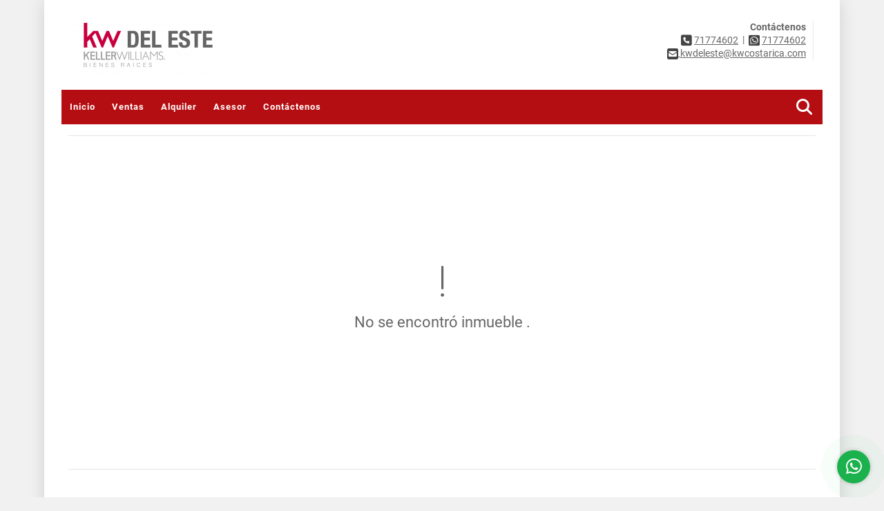

--- FILE ---
content_type: text/html; charset=UTF-8
request_url: https://kwdeleste.com/casa-venta-barva/7498561
body_size: 9067
content:
<!DOCTYPE html>
<html lang="es">
    <head>
        <meta charset="utf-8">
        <meta name="viewport" content="width=device-width, initial-scale=1.0, user-scalable=no">
        <meta name="author" content="Wasi.co">
        <meta name="description" content="casa en codominio .&amp;nbsp; Con un entorno de naturaeza, especialemte esta casa en la que puedes escuchar el rio y disfrutar de una espendida vista de las monta&amp;">
        <meta name="Keywords" content="Propiedades en Costa Rica: casas, apartamentos, lotes, hoteles, inversiones, propiedades, fincas, venta, alquiler, naves industriales">
        <meta name="Language" content="Spanish">
        <meta name="Designer" content="www.wasi.co">
        <meta name="distribution" content="Global">
        <meta name="Robots" content="INDEX,FOLLOW">
        <meta name="csrf-token" content="4WScbT5SIR4wqW6k3lJfGUzrWUG6HMDrKt8RjvWe">

        <title>Casa en Condominio en San Roque de Barva - US$295,000 USD</title>

        <!-- og tags -->
        <meta property="og:description" content="casa en codominio .&amp;nbsp; Con un entorno de naturaeza, especialemte esta casa en la que puedes escuchar el rio y disfrutar de una espendida vista de las monta&amp;" />
        <meta property="og:title" content="Casa en Condominio en San Roque de Barva - US$295,000 USD" />
        <meta property="og:type" content="website" />
        <meta property="og:url" content="https://kwdeleste.com/casa-venta-barva/7498561" />
        <meta property="og:image" content="https://images.wasi.co/inmuebles/b23654120240528085953.jpg" />
        <meta property="og:image:width" content="300" />
        <meta property="og:image:height" content="225" />
        <meta property="og:site_name" content="kwdeleste.com" />

        <!-- og tags google+ -->
        <meta itemprop="description" content="casa en codominio .&amp;nbsp; Con un entorno de naturaeza, especialemte esta casa en la que puedes escuchar el rio y disfrutar de una espendida vista de las monta&amp;">

        <!-- og tags twitter-->
        <meta name="twitter:card" value="casa en codominio .&amp;nbsp; Con un entorno de naturaeza, especialemte esta casa en la que puedes escuchar el rio y disfrutar de una espendida vista de las monta&amp;">

                    <link href="https://images.wasi.co/inmuebles/b23654120240528085953.jpg" rel="image_src"/>
        
        <link rel="shortcut icon" href="https://images.wasi.co/empresas/f20200513122056.png" />
        <!-- ------------ Main Style ------------ -->
                    <link href="https://kwdeleste.com/css/v1/pro20/style.min.css?v11766637873" async rel="stylesheet" type="text/css"/>
            <link href="https://kwdeleste.com/css/v1/pro20/fonts.min.css?v11766637873" async rel="stylesheet" type="text/css"/>
                                          <link href="https://kwdeleste.com/css/v1/pro20/skins/rojo.min.css?v11766637873" async rel="stylesheet" type="text/css"/>
                                          <!--skin colors-->
        <!--<link href="css/skin/{color}.min.css" rel="stylesheet" type="text/css"/>-->
        <!--<link rel="stylesheet" href="https://cdn.jsdelivr.net/npm/bootstrap-select@1.14.0-beta3/dist/css/bootstrap-select.min.css">-->

                    <link rel="stylesheet" href="https://cdn.pannellum.org/2.4/pannellum.css"/>
            <script type="text/javascript" src="https://cdn.pannellum.org/2.4/pannellum.js"></script>
            <style>
                #panorama {
                    width  : 100%;
                    height : 430px;
                }

                .panorama_btn.active {
                    background-color : #dddddd !important;
                }

                @media  only screen and (max-width : 768px) {
                    #panorama {
                        height : 350px !important;
                    }
                }

                @media  only screen and (max-width : 768px) and (orientation : landscape) {
                    #panorama {
                        width  : 87vw;
                        height : 76vh !important;
                    }
                }

                @media  only screen and (max-width : 425px) and (orientation : portrait) {
                    #panorama {
                        height : 29vh !important;
                    }
                }
            </style>
                                        <script src="https://www.google.com/recaptcha/api.js?hl=es" async defer></script>
    </head>
    <body>
            <div class="main-wrapper auto_margin">
    <header>
    <div class="area-header">
        <div class="row">
            <div class="col-lg-2 col-md-2">
                <div class="logo">
                    <a href="https://kwdeleste.com"><img src="https://images.wasi.co/empresas/b20201019112616.png"  data-2x="https://images.wasi.co/empresas/2xb20201019112616.png" onerror="this.src='https://images.wasi.co/empresas/b20201019112616.png'" width="250" class="img-retina center-block" title="Logo empresa" alt="keller williams costa rica"></a>
                </div>
            </div>
            <div class="col-lg-10 col-md-10">
                <div class="area-data">
                    <div class="contact">
                        <strong>Contáctenos</strong> <br>
                        <div class="phone"><i class="fas fa-phone-square" aria-hidden="true"></i> <span><a href="tel:71774602">71774602</a></span> &nbsp;|&nbsp; <i class="fab fa-whatsapp-square" aria-hidden="true"></i> <span><a href="tel:71774602">71774602</a></span>
                        </div>
                        <div class="mail"><a href="mailto:&#107;&#119;&#100;&#101;&#108;&#101;&#115;&#116;&#101;&#64;&#107;&#119;&#99;&#111;&#115;&#116;&#97;&#114;&#105;&#99;&#97;&#46;&#99;&#111;&#109;" class="notranslate"><i class="fas fa-envelope-square" aria-hidden="true"></i> <span>&#107;&#119;&#100;&#101;&#108;&#101;&#115;&#116;&#101;&#64;&#107;&#119;&#99;&#111;&#115;&#116;&#97;&#114;&#105;&#99;&#97;&#46;&#99;&#111;&#109;</span></a></div>
                    </div>
                    <div class="google-lang" >
                        <div id="google_translate_element"></div>
                    </div>
                </div>
            </div>
        </div>
    </div>
</header>

    <nav>
    <div class="topMenu">
        <div class="flat-mega-menu">
            <ul id="idrop" class="mcollapse changer">
                <li><a href="https://kwdeleste.com" >Inicio</a></li>
                                                                    <li><a href="https://kwdeleste.com/s/ventas">Ventas</a>
                        <ul class="drop-down one-column hover-fade">
                                                                                                <li><a href="https://kwdeleste.com/s/apartaestudio/ventas?id_property_type=14&amp;business_type%5B0%5D=for_sale">Apartaestudio (42)</a></li>
                                                                                                                                <li><a href="https://kwdeleste.com/s/bodega/ventas?id_property_type=8&amp;business_type%5B0%5D=for_sale">Bodega (8)</a></li>
                                                                                                                                                                                            <li><a href="https://kwdeleste.com/s/cabana/ventas?id_property_type=28&amp;business_type%5B0%5D=for_sale">Cabaña (2)</a></li>
                                                                                                                                <li><a href="https://kwdeleste.com/s/campestre/ventas?id_property_type=11&amp;business_type%5B0%5D=for_sale">Campestre (7)</a></li>
                                                                                                                                <li><a href="https://kwdeleste.com/s/campos-chacras-y-quintas/ventas?id_property_type=31&amp;business_type%5B0%5D=for_sale">Campos, Chacras y Quintas (6)</a></li>
                                                                                                                                <li><a href="https://kwdeleste.com/s/casa/ventas?id_property_type=1&amp;business_type%5B0%5D=for_sale">Casa (415)</a></li>
                                                                                                                                <li><a href="https://kwdeleste.com/s/casa-de-playa/ventas?id_property_type=24&amp;business_type%5B0%5D=for_sale">Casa de Playa (9)</a></li>
                                                                                                                                <li><a href="https://kwdeleste.com/s/chalet/ventas?id_property_type=10&amp;business_type%5B0%5D=for_sale">Chalet (2)</a></li>
                                                                                                                                <li><a href="https://kwdeleste.com/s/condominio/ventas?id_property_type=19&amp;business_type%5B0%5D=for_sale">Condominio (130)</a></li>
                                                                                                                                                                                                                                                        <li><a href="https://kwdeleste.com/s/departamento/ventas?id_property_type=2&amp;business_type%5B0%5D=for_sale">Departamento (82)</a></li>
                                                                                                                                <li><a href="https://kwdeleste.com/s/duplex/ventas?id_property_type=20&amp;business_type%5B0%5D=for_sale">Dúplex (3)</a></li>
                                                                                                                                <li><a href="https://kwdeleste.com/s/edificio/ventas?id_property_type=16&amp;business_type%5B0%5D=for_sale">Edificio (37)</a></li>
                                                                                                                                <li><a href="https://kwdeleste.com/s/finca/ventas?id_property_type=7&amp;business_type%5B0%5D=for_sale">Finca (51)</a></li>
                                                                                                                                <li><a href="https://kwdeleste.com/s/finca-hoteles/ventas?id_property_type=13&amp;business_type%5B0%5D=for_sale">Finca - Hoteles (4)</a></li>
                                                                                                                                                                                                                                                        <li><a href="https://kwdeleste.com/s/hoteles/ventas?id_property_type=12&amp;business_type%5B0%5D=for_sale">Hoteles (4)</a></li>
                                                                                                                                                                                            <li><a href="https://kwdeleste.com/s/local/ventas?id_property_type=3&amp;business_type%5B0%5D=for_sale">Local (13)</a></li>
                                                                                                                                <li><a href="https://kwdeleste.com/s/lote-comercial/ventas?id_property_type=6&amp;business_type%5B0%5D=for_sale">Lote Comercial (28)</a></li>
                                                                                                                                <li><a href="https://kwdeleste.com/s/lote-de-playa/ventas?id_property_type=17&amp;business_type%5B0%5D=for_sale">Lote de Playa (2)</a></li>
                                                                                                                                                                                            <li><a href="https://kwdeleste.com/s/oficina/ventas?id_property_type=4&amp;business_type%5B0%5D=for_sale">Oficina (5)</a></li>
                                                                                                                                                                                            <li><a href="https://kwdeleste.com/s/penthouse/ventas?id_property_type=21&amp;business_type%5B0%5D=for_sale">Penthouse (9)</a></li>
                                                                                                                                                                                                                                                        <li><a href="https://kwdeleste.com/s/solar/ventas?id_property_type=5&amp;business_type%5B0%5D=for_sale">Solar (1)</a></li>
                                                                                                                                <li><a href="https://kwdeleste.com/s/terreno/ventas?id_property_type=32&amp;business_type%5B0%5D=for_sale">Terreno (129)</a></li>
                                                                                    </ul>
                    </li>
                                                                                    <li><a href="https://kwdeleste.com/s/alquiler">Alquiler</a>
                        <ul class="drop-down one-column hover-fade">
                                                                                                <li><a href="https://kwdeleste.com/s/apartaestudio/alquiler?id_property_type=14&amp;business_type%5B0%5D=for_rent">Apartaestudio (14)</a></li>
                                                                                                                                <li><a href="https://kwdeleste.com/s/bodega/alquiler?id_property_type=8&amp;business_type%5B0%5D=for_rent">Bodega (4)</a></li>
                                                                                                                                                                                                                                                                                                                    <li><a href="https://kwdeleste.com/s/campos-chacras-y-quintas/alquiler?id_property_type=31&amp;business_type%5B0%5D=for_rent">Campos, Chacras y Quintas (1)</a></li>
                                                                                                                                <li><a href="https://kwdeleste.com/s/casa/alquiler?id_property_type=1&amp;business_type%5B0%5D=for_rent">Casa (31)</a></li>
                                                                                                                                                                                                                                                        <li><a href="https://kwdeleste.com/s/condominio/alquiler?id_property_type=19&amp;business_type%5B0%5D=for_rent">Condominio (29)</a></li>
                                                                                                                                <li><a href="https://kwdeleste.com/s/consultorio/alquiler?id_property_type=15&amp;business_type%5B0%5D=for_rent">Consultorio (1)</a></li>
                                                                                                                                                                                            <li><a href="https://kwdeleste.com/s/departamento/alquiler?id_property_type=2&amp;business_type%5B0%5D=for_rent">Departamento (28)</a></li>
                                                                                                                                                                                            <li><a href="https://kwdeleste.com/s/edificio/alquiler?id_property_type=16&amp;business_type%5B0%5D=for_rent">Edificio (3)</a></li>
                                                                                                                                                                                                                                                                                                                                                                                                                                                                                                        <li><a href="https://kwdeleste.com/s/local/alquiler?id_property_type=3&amp;business_type%5B0%5D=for_rent">Local (9)</a></li>
                                                                                                                                                                                                                                                                                                                    <li><a href="https://kwdeleste.com/s/oficina/alquiler?id_property_type=4&amp;business_type%5B0%5D=for_rent">Oficina (4)</a></li>
                                                                                                                                                                                            <li><a href="https://kwdeleste.com/s/penthouse/alquiler?id_property_type=21&amp;business_type%5B0%5D=for_rent">Penthouse (1)</a></li>
                                                                                                                                                                                                                                                                                                                                    </ul>
                    </li>
                                                                                                                                                                    <li><a href="https://kwdeleste.com/asesores" >Asesor</a></li>
                                                                                <li><a href="https://kwdeleste.com/main-contactenos.htm" >Contáctenos</a></li>
                <li class="search-bar hidden-md-down"><i class="fa fa-search"></i>
                    <ul class="drop-down" style="display: none;">
                        <form method="GET" action="https://kwdeleste.com/s" accept-charset="UTF-8" onSubmit="$(&#039;input[type=&quot;submit&quot;]&#039;).attr(&quot;disabled&quot;,&quot;disabled&quot;);">
                        <table>
                            <tbody>
                            <tr>
                                <td><input type="text" id="matchLabel" placeholder="Buscar en el sitio" value="" name="match"></td>
                                <td><input class="btn" type="submit" value="Buscar"></td>
                            </tr>
                            </tbody>
                        </table>
                        </form>
                    </ul>
                </li>
            </ul>
        </div>
    </div>
</nav>
<div id="mobile" style="position: relative;">
    <div class="mobile_search hidden-lg-up">
        <a href="#" class="show_hide"><i class="fas fa-search"></i></a>
    </div>
</div>

<!--mobile search-->
<div class="slidingSearch">
    <div class="input-group">
        <form method="GET" action="https://kwdeleste.com/s" accept-charset="UTF-8" onSubmit="$(&#039;input[type=&quot;submit&quot;]&#039;).attr(&quot;disabled&quot;,&quot;disabled&quot;);">
        <table>
            <tbody>
            <tr>
                <td> <input type="text" class="form-control" aria-label="" placeholder="Buscar por:" value="" name="match"></td>
                <td><input class="btn" type="submit" value="Buscar"></td>
            </tr>
            </tbody>
        </table>
        </form>
        <div class="input-group-append">
        </div>
    </div>
</div>
<!--end -->

                <div class="col-12">
            <hr>
        </div>
        <section>
            <div class="area-content ">
                <!-- mensage-->
                <div class="msg_empty">
                    <div class="text">
                        <i class="far fa-exclamation"></i>
                        <p> No se encontró inmueble .</p>
                    </div>
                </div>
                <!-- end mensage-->
            </div>
        </section>
        <div class="col-12">
            <hr>
        </div>
        <section class="pd-20">
    <div class="areaFeatured">
        <div class="head">
            <h1>
                                                            INMUEBLES <STRONG>DESTACADOS</STRONG>
                                    </h1>
        </div>
        <p class="height_50"></p>
        <div class="list-properties">
            <div class="row">
                                            <div class="col-lg-4 col-md-6">
                        <div class="item">
        <figure>
        <a href="https://kwdeleste.com/condominio-alquiler-guachipelin/9363340">
            <img src="https://image.wasi.co/[base64]" onerror="this.src='https://image.wasi.co/[base64]';" class="fill-box" alt="alquiler y venta de casa en condominio lomas 2370 en guachipelin">
        </a>
    </figure>
    <span class="tag1">Condominio</span><span class="tag2">Alquiler</span>
    <h2><a href="https://kwdeleste.com/condominio-alquiler-guachipelin/9363340">Alquiler y Venta de Casa en Condominio Lomas 2370 en Guachipelín</a></h2>
                <div class="areaPrecio_2">
            <p >US$899,000 <strong>USD | Venta</strong></p>
            <p >US$5,500 <strong>USD | Alquiler</strong></p>
        </div>
        <span class="dash"></span>
    <p class="info">4 Habitaciones  / 3.5 Baño(s)  / 366.66 Área m<sup>2</sup> </p>
</div>
                        </div>
                                            <div class="col-lg-4 col-md-6">
                        <div class="item">
        <figure>
        <a href="https://kwdeleste.com/apartaestudio-venta-dota/7453018">
            <img src="https://image.wasi.co/[base64]" onerror="this.src='https://image.wasi.co/[base64]';" class="fill-box" alt="cabana en san gerardo de dota">
        </a>
    </figure>
    <span class="tag1">Apartaestudio</span><span class="tag2">Venta</span>
    <h2><a href="https://kwdeleste.com/apartaestudio-venta-dota/7453018">Cabaña en San Gerardo de Dota</a></h2>
                            <p class="precio">
                US$60,000,000 <small>USD</small>
            </p>
                        <span class="dash"></span>
    <p class="info">0 Habitaciones  / 0 Baño(s)   </p>
</div>
                        </div>
                                            <div class="col-lg-4 col-md-6">
                        <div class="item">
        <figure>
        <a href="https://kwdeleste.com/condominio-alquiler-santa-ana/9464538">
            <img src="https://image.wasi.co/[base64]" onerror="this.src='https://image.wasi.co/[base64]';" class="fill-box" alt="alquiler casa en condominio santa ana">
        </a>
    </figure>
    <span class="tag1">Condominio</span><span class="tag2">Alquiler</span>
    <h2><a href="https://kwdeleste.com/condominio-alquiler-santa-ana/9464538">ALQUILER CASA EN CONDOMINIO, SANTA ANA</a></h2>
                                    <p class="precio">
                US$2,300 <small>USD</small>
            </p>
                <span class="dash"></span>
    <p class="info">3 Habitaciones  / 2.5 Baño(s)   </p>
</div>
                        </div>
                                            <div class="col-lg-4 col-md-6">
                        <div class="item">
        <figure>
        <a href="https://kwdeleste.com/edificio-alquiler-san-francisco-heredia/9301048">
            <img src="https://image.wasi.co/[base64]" onerror="this.src='https://image.wasi.co/[base64]';" class="fill-box" alt="asouna edificio">
        </a>
    </figure>
    <span class="tag1">Edificio</span><span class="tag2">Alquiler</span>
    <h2><a href="https://kwdeleste.com/edificio-alquiler-san-francisco-heredia/9301048">ASOUNA EDIFICIO</a></h2>
                <div class="areaPrecio_2">
            <p >US$768 <strong>USD | Venta</strong></p>
            <p >US$768 <strong>USD | Alquiler</strong></p>
        </div>
        <span class="dash"></span>
    <p class="info">0 Habitaciones  / 0 Baño(s)  / 470 Área m<sup>2</sup> </p>
</div>
                        </div>
                                            <div class="col-lg-4 col-md-6">
                        <div class="item">
        <figure>
        <a href="https://kwdeleste.com/condominio-venta-santa-ana/9044712">
            <img src="https://image.wasi.co/[base64]" onerror="this.src='https://image.wasi.co/[base64]';" class="fill-box" alt="venta de casa en condominio oro real santa ana">
        </a>
    </figure>
    <span class="tag1">Condominio</span><span class="tag2">Venta</span>
    <h2><a href="https://kwdeleste.com/condominio-venta-santa-ana/9044712">Venta de Casa en Condominio Oro Real, Santa Ana </a></h2>
                            <p class="precio">
                &#8353;123.000.000 <small>CRC</small>
            </p>
                        <span class="dash"></span>
    <p class="info">3 Habitaciones  / 3 Baño(s)  / 160 Área m<sup>2</sup> </p>
</div>
                        </div>
                                            <div class="col-lg-4 col-md-6">
                        <div class="item">
        <figure>
        <a href="https://kwdeleste.com/penthouse-venta-ulloa/6623034">
            <img src="https://image.wasi.co/[base64]" onerror="this.src='https://image.wasi.co/[base64]';" class="fill-box" alt="penthouse torres de velarde">
        </a>
    </figure>
    <span class="tag1">Penthouse</span><span class="tag2">Venta</span>
    <h2><a href="https://kwdeleste.com/penthouse-venta-ulloa/6623034">Penthouse Torres de Velarde</a></h2>
                            <p class="precio">
                US$300,000 <small>USD</small>
            </p>
                        <span class="dash"></span>
    <p class="info">3 Habitaciones  / 2 Baño(s)  / 231 Área m<sup>2</sup> </p>
</div>
                        </div>
                                            <div class="col-lg-4 col-md-6">
                        <div class="item">
        <figure>
        <a href="https://kwdeleste.com/casa-venta-tilaran/7494314">
            <img src="https://image.wasi.co/[base64]" onerror="this.src='https://image.wasi.co/[base64]';" class="fill-box" alt="vendo casa en tilaran ideal para airbnb">
        </a>
    </figure>
    <span class="tag1">Casa</span><span class="tag2">Venta</span>
    <h2><a href="https://kwdeleste.com/casa-venta-tilaran/7494314">Vendo casa en Tilarán - Ideal para Airbnb</a></h2>
                            <p class="precio">
                US$220,000 <small>USD</small>
            </p>
                        <span class="dash"></span>
    <p class="info">1 Habitaciones  / 1 Baño(s)  / 90 Área m<sup>2</sup> </p>
</div>
                        </div>
                                            <div class="col-lg-4 col-md-6">
                        <div class="item">
        <figure>
        <a href="https://kwdeleste.com/casa-alquiler-alajuela/9323315">
            <img src="https://image.wasi.co/[base64]" onerror="this.src='https://image.wasi.co/[base64]';" class="fill-box" alt="casa en alquiler en condominio con piscina san rafael de alajuela">
        </a>
    </figure>
    <span class="tag1">Casa</span><span class="tag2">Alquiler</span>
    <h2><a href="https://kwdeleste.com/casa-alquiler-alajuela/9323315">¡Casa en alquiler en condominio con piscina – San Rafael de Alajuela!</a></h2>
                                    <p class="precio">
                US$2,400 <small>USD</small>
            </p>
                <span class="dash"></span>
    <p class="info">4 Habitaciones  / 3 Baño(s)   </p>
</div>
                        </div>
                                            <div class="col-lg-4 col-md-6">
                        <div class="item">
        <figure>
        <a href="https://kwdeleste.com/casa-venta-san-vicente-moravia/9071170">
            <img src="https://image.wasi.co/[base64]" onerror="this.src='https://image.wasi.co/[base64]';" class="fill-box" alt="venta de casa en moravia san vicente barrio los robles">
        </a>
    </figure>
    <span class="tag1">Casa</span><span class="tag2">Venta</span>
    <h2><a href="https://kwdeleste.com/casa-venta-san-vicente-moravia/9071170">Venta de casa en Moravia, San Vicente (Barrio Los Robles)</a></h2>
                            <p class="precio">
                &#8353;98.000.000 <small>CRC</small>
            </p>
                        <span class="dash"></span>
    <p class="info">3 Habitaciones  / 2.5 Baño(s)  / 225 Área m<sup>2</sup> </p>
</div>
                        </div>
                                            <div class="col-lg-4 col-md-6">
                        <div class="item">
        <figure>
        <a href="https://kwdeleste.com/local-alquiler-barrio-escalante/9560395">
            <img src="https://image.wasi.co/[base64]" onerror="this.src='https://image.wasi.co/[base64]';" class="fill-box" alt="alquiler de propiedad para negocio u oficinas con amplias estancias">
        </a>
    </figure>
    <span class="tag1">Local</span><span class="tag2">Alquiler</span>
    <h2><a href="https://kwdeleste.com/local-alquiler-barrio-escalante/9560395">Alquiler de Propiedad para Negocio u Oficinas con Amplias Estancias</a></h2>
                                    <p class="precio">
                &#8353;1.300.000 <small>CRC</small>
            </p>
                <span class="dash"></span>
    <p class="info">0 Habitaciones  / 2 Baño(s)  / 200 Área m<sup>2</sup> </p>
</div>
                        </div>
                                </div>
        </div>
    </div>
</section>
    
    <footer class="pd-50" id="footer_app">
    <div class="container-fluid">
        <div class="areaFooter auto_margin">
            <div class="row">
                                <div class="col-lg-4">
                    <div class="content">
                                                    <h4>QUIÉNES SOMOS</h4>
                            <p>Empresa #1 en Bienes Raíces. Fundada en los principios de confianza y honestidad, Keller Williams enfatiza la importancia de tener la integridad para hacer lo correcto, siempre anteponiendo sus necesidades. 1) Historial 2) Conocimiento 3) Trabajo en equipo 4) Tecnología. </p>
                                                                            <p class="height_5"></p>
                            <div class="fb-page" data-href="https://www.facebook.com/Paginaoficialkwdeleste//" data-tabs="timeline" data-height="70" data-small-header="true" data-adapt-container-width="true" data-hide-cover="false" data-show-facepile="true"><blockquote cite="https://www.facebook.com/Paginaoficialkwdeleste/" class="fb-xfbml-parse-ignore"><a href="https://www.facebook.com/Paginaoficialkwdeleste//"></a></blockquote></div>
                                            </div>
                </div>
                                <div class="col-lg-3">
                    <div class="content">
                        <h4>UBICACIÓN Y CONTACTO</h4>
                        <address>
                            <strong>UBICACIÓN</strong> <br>
                            Centro Comercial Plaza Cristal, Local #38<br>
                            <b>Curridabat - San José - Costa Rica</b>
                        </address>
                                                    <p>
                                <strong>MÓVIL</strong> <br>
                                <a href="tel:71774602">71774602</a>
                            </p>
                                                                            <p>
                                <strong>TELÉFONO</strong> <br>
                                <a href="tel:71774602">71774602</a>
                            </p>
                                                                        <p class="overflow">
                            <strong>EMAIL</strong> <br>
                            <a href="mailto:kwdeleste@kwcostarica.com" class="notranslate">kwdeleste@kwcostarica.com</a>
                        </p>
                                                                            <ul class="follow">
                                                                    <li><a href="https://www.facebook.com/Paginaoficialkwdeleste/" target="_blank" data-follow="facebook" title="facebook"><span>Facebook</span></a></li>
                                                                                                                                    <li><a href="https://www.instagram.com/kwdeleste" target="_blank" data-follow="instagram" title="instagram"><span>Instagram</span></a></li>
                                                                                                                                                            </ul>
                                            </div>
                </div>
                <div class="col-lg-2">
                    <div class="content">
                        <h4>INFORMACIÓN</h4>
                        <ul class="f_links">
                            <li><a href="https://kwdeleste.com">Inicio</a></li>
                                                                                                                                                <li><a href="https://kwdeleste.com/s/ventas">Ventas</a>
                                                                                                                                                                            <li><a href="https://kwdeleste.com/s/alquiler">Alquiler</a>
                                                                                                                                                                                                                                                                                                                    <li><a href="https://kwdeleste.com/main-contactenos.htm">Contáctenos</a></li>
                            <li><a href="/main-contenido-cat-6.htm">Políticas de privacidad</a></li>
                        </ul>
                    </div>
                </div>
                                <div class="col-lg-3">
                    <div class="content">
                        <div class="Oferte">
                            <i class="fal fa-home"></i>
                            <h5>Oferte su inmueble con nosotros</h5>
                            <!-- Button trigger modal -->
                            <a href="" data-toggle="modal" data-target="#modelId" class="btn btn-dark btn-shadow waves-effect"><strong>OFERTAR</strong></a>
                        </div>
                    </div>
                </div>
                            </div>
        </div>
    </div>
            <!-- Modal -->
<div id="modal_offer">
    <div class="modal fade" id="modelId" tabindex="-1" role="dialog" aria-labelledby="modelTitleId" aria-hidden="true">
        <div class="modal-dialog modal-sm" role="document">
            <div class="modal-content modal-ofertar" style="border-radius: 3px">
                <div class="modal-header">
                    <h5 class="modal-title" id="exampleModalCenterTitle">Ofertar</h5>
                    <button type="button" class="close" data-dismiss="modal" aria-label="Close">
                        <span aria-hidden="true">&times;</span>
                    </button>

                </div>
                <form-offer-property
                        city="554500"
                        country="36"
                        region="1793"
                />
            </div>
        </div>
    </div>
</div>    </footer>
    <!--Whatsapp Widget-->
<div class="whatsApp_widget">
    <div class="box-chat webp">
        <div class="get-comment-close close-widget-top"><i class="far fa-times"></i></div>
        <div class="head">
            <div class="row">
                <div class="col-9">
                    <figure><img src="https://images.wasi.co/empresas/b20201019112616.png" alt="Keller Williams Costa Rica"></figure>
                    <div class="empresa">
                        <span class="tt1">Keller Williams Costa Rica</span>
                        <span class="tt2">Whatsapp</span>
                    </div>
                </div>
                <div class="col-3 text-right">
                    <i class="fab fa-whatsapp"></i>
                </div>
            </div>
        </div>
        <div class="body">
            <div class="tag-label">Hoy</div>
            <div class="welcome_text arrow_box">
                Hola, buen día. Cómo puedo ayudarle el día de hoy?
                <span id="msg-time"></span>
            </div>
            <p>&nbsp;</p>
        </div>
        <div class="foot">
            <div class="input-group">
                <textarea id="text_whatsapp" data-autoresize rows="1" class="form-control textarea_whatsapp" placeholder="Enviar mensaje"></textarea>
                <div class="input-group-append">
                    <span id="send_w" class="input-group-text" onClick="javascript: window.open('https://wa.me/50671774602?text=' + document.getElementById('text_whatsapp').value);"><i class="fas fa-paper-plane"></i></span>
                </div>
            </div>
        </div>
    </div>

    <div class="sonar-wrapper">
        <div class="sonar-emitter">
            <div class="sonar-wave"></div>
        </div>
    </div>

    <div id="get-comment-btn" class="btn-whatsapp">
        <a href="#?"> <i class="fab fa-whatsapp"></i></a>
    </div>
</div>
<!--end-->

    <section id="Bottom">
    <div class="areaBottom auto_margin">
        <div class="container-fluid">
            <div class="row">
                <div class="col-md-6 hidden-sm-down">
                    <div class="copy">
                        ©2025 <strong>kwdeleste.com</strong>, todos los derechos reservados.
                    </div>
                </div>
                                <div class="col-md-6">
                    <div class="by">
                        <span>Powered by:</span> <b>wasi.co</b>
                    </div>
                </div>
                            </div>
        </div>
    </div>
</section>
    </div>
                <script>
            var lang_locale = 'es';
            window.lang_custom = {"id_empresa":23654,"lang":"es","country_iso":"cr","es":{"models\/business_type":{"actions":{"sale":"Vender","transfer":"Permutar"},"rent":"Alquiler","sale":"Venta|Ventas"},"models\/company":{"contact_us":"Cont\u00e1ctenos","my_company":"Nuestra Empresa"},"models\/location":{"region":{"label":"Provincia"},"city":{"label":"Ciudad"},"location":{"label":"Localidad"},"zone":{"label":"Zona"}},"models\/news":{"label":"Noticia|Novedades"},"models\/property":{"area":{"label":"\u00c1rea"},"availability":{"rented":"Alquilado"},"bedroom":"Alcoba|Habitaciones","floor":"Piso","garage":"Parqueo","maintenance_fee":"Administraci\u00f3n","property_condition":{"used":"Usado"}},"models\/property_feature":{"id":{"4":"Amoblado"}},"models\/property_type":{"id":{"2":"Departamento|Departamentos","3":"Local","5":"Solar","7":"Finca","11":"Campestre","14":"Apartaestudio|Apartaestudios","21":"Penthouse","25":"Piso","27":"Cortijo","29":"Isla"}},"models\/service":{"label":"Servicio|Servicios"},"models\/user":{"label":"Asesor"}}};
        </script>
        <script>
            var city_label = 'Ciudad';
                                    var iso_country = '';
        </script>
        <!-- Global JS -->
        <script src="https://kwdeleste.com/js/v1/pro20/global.min.js?v11766637874"></script>
                  <script src="https://kwdeleste.com/js/app.js?v11766637874"></script>
                        <!--<script src="https://cdn.jsdelivr.net/npm/bootstrap-select@1.14.0-beta3/dist/js/bootstrap-select.min.js"></script>-->
                <script src="https://kwdeleste.com/js/lazyload.min.js?v11766637874" async></script>
                <script src="https://kwdeleste.com/js/webp.js?v11766637874" async></script>
                                <script defer type="text/javascript">
            var _paq = _paq || [];
            /* tracker methods like "setCustomDimension" should be called before "trackPageView" */
            _paq.push(['trackPageView']);
            _paq.push(['enableLinkTracking']);
            (function() {
                var u="//wasiz.com/";
                _paq.push(['setTrackerUrl', u+'piwik.php']);
                _paq.push(['setSiteId', '22524']);
                var d=document, g=d.createElement('script'), s=d.getElementsByTagName('script')[0];
                g.type='text/javascript'; g.async=true; g.defer=true; g.src=u+'piwik.js'; s.parentNode.insertBefore(g,s);
            })();
        </script>
                            <script defer>
                var panel = null;
                var pannellumLoad = false;
                                function panoramic(){
                                                            setTimeout(function(){
                            if(pannellumLoad) {
                                panel.destroy();
                            } else {
                                pannellumLoad = true;
                            }
                                                            panel = pannellum.viewer('panorama', {
                                    "autoLoad": true,
                                    "type": "equirectangular",
                                    "panorama": "https://wasi.co/get_image/inmuebles/236541820240528090120.jpg",
                                    //"haov": 149.87,
                                    "vaov": 62,
                                    "vOffset": 1.17,
                                    "maxPitch": 31,
                                    "minPitch": -29.5,
                                    "showZoomCtrl": false,
                                    "keyboardZoom": false,
                                    "mouseZoom": false,
                                    "showFullscreenCtrl": false,
                                });
                                                    }, 500);
                                        $("#btnPanorama1").click(function() {
                        for(var i = 1 ; i <= 1 ; i++) {
                            $("#btnPanorama"+i).removeClass('active');
                        }
                        $("#btnPanorama1").addClass('active');
                        panel.destroy();
                                                    panel = pannellum.viewer('panorama', {
                                "autoLoad": true,
                                "type": "equirectangular",
                                "panorama": "https://wasi.co/get_image/inmuebles/236541820240528090120.jpg",
                                //"haov": 149.87,
                                "vaov": 62,
                                "vOffset": 1.17,
                                "maxPitch": 31,
                                "minPitch": -29.5,
                                "showZoomCtrl": false,
                                "keyboardZoom": false,
                                "mouseZoom": false,
                                "showFullscreenCtrl": false,
                            });
                                            });
                                                    }
            </script>
                        <script>
            setTimeout(function() {
                var headID = document.getElementsByTagName("head")[0];
                var newScript = document.createElement('script');
                newScript.src = '//translate.google.com/translate_a/element.js?cb=googleTranslateElementInit';
                headID.appendChild(newScript);
            }, 2000);
        </script>
        <script>
            function googleTranslateElementInit() {
                new google.translate.TranslateElement({
                    pageLanguage: 'es',
                    includedLanguages: 'de,en,pt,ru,fr,fa,zh-CN,zh-TW,ar,it,es,nl',
                    layout: google.translate.TranslateElement.InlineLayout.SIMPLE
                }, 'google_translate_element');
            }
        </script>
                                    <script>
        new Vue({
            el: '#app',
            mounted: function () {
                var customer={
                    first_name: '',
                    last_name: '',
                    email: '',
                    phone: '',
                };
                if(customer.first_name){
                    bus.$emit('contact-sent',{
                        email: customer.email,
                        phone: customer.phone,
                        first_name: customer.first_name,
                        last_name: customer.last_name
                    });
                }
            }
        });
    </script>
            <script>
        new Vue({
            el: '#footer_app',
        });
    </script>
            <script>
                        (function(d, s, id) {
                var js, fjs = d.getElementsByTagName(s)[0];
                if (d.getElementById(id)) return;
                js = d.createElement(s); js.id = id;
                js.src = 'https://connect.facebook.net/es/sdk.js#xfbml=1&version=v3.2&autoLogAppEvents=1';
                fjs.parentNode.insertBefore(js, fjs);
            }(document, 'script', 'facebook-jssdk'));
                    </script>
            <input type="text" id="trc" value="" disabled="disabled" style="display: none">
    </body>
</html>


--- FILE ---
content_type: text/css
request_url: https://kwdeleste.com/css/v1/pro20/skins/rojo.min.css?v11766637873
body_size: 710
content:
.flat-mega-menu .drop-down{border-bottom:4px solid #b50e12}.flat-mega-menu ul .search-bar{background:#b50e12}.flat-mega-menu .search-bar:hover{color:#b50e12}.flat-mega-menu .search-bar ul input[type=submit]{background:none repeat scroll 0 0 #b50e12}.slicknav_menu,.slicknav_menu ul ul li:before,nav{background:#b50e12}.owl_recomendados .owl-next,.owl_recomendados .owl-prev{background-color:#b50e12}.listRecomendados .item .caption .tag1{background:#b50e12}.listRecomendados .item .caption .tag2{background:#b50e12!important}#homeSearch,.listRecomendados .item .caption .info{background:#b50e12}#homeSearch{border-bottom:3px solid #b50e12;z-index:2}.areaSearch .form-group .btn-warning{background:#b50e12;border:1px solid #b50e12}.areaSearch .form-group .btn-warning:hover{background:#b50e12}.areaFeatured .head{border-bottom:1px solid #b50e12;color:#b50e12}.list-properties .item h2 a{color:#b50e12}.list-properties .item .tag2{background:#b50e12}.parallax-container .contenidos h3 strong{color:#b50e12}.areaNovedades .head{border-bottom:1px solid #b50e12;color:#b50e12}.areaNovedades .home-listNovedades .item a.more{color:#b50e12}.page-item.active .page-link{background-color:#b50e12;border-color:#b50e12}.area-description .title h3,.area-description h1.title{color:#b50e12}.area-description span.line,.list-info-1a ul.list-li li:before{background:#b50e12}.list-info-2a ul li:before,.right-aside .head h5{color:#b50e12}.right-aside .form .form-group .btn-warning{background:#b50e12;border:1px solid #860a0d;text-shadow:0 1px 1px rgba(0,0,0,.5)}.area-content blockquote{border-left:5px solid #b50e12}.cat-list-blog .item .data,.cat-list-blog .item a.more,.cat-list-blog aside h2{color:#b50e12}.cat-list-blog aside .hr,.cat-list-blog aside ul li:before{background:#b50e12}footer{border-top:1px solid #b50e12}.areaFooter .content h4{border-bottom:1px solid #b50e12;color:#b50e12}.areaFooter .content ul.f_links li:before{background:#b50e12}#Bottom{background:#990c0f}.Oferte h5,.Oferte i{color:#b50e12!important}.Oferte .btn-dark{background:#b50e12!important;border-bottom:1px solid #b50e12}.modal-title{color:#b50e12!important}
